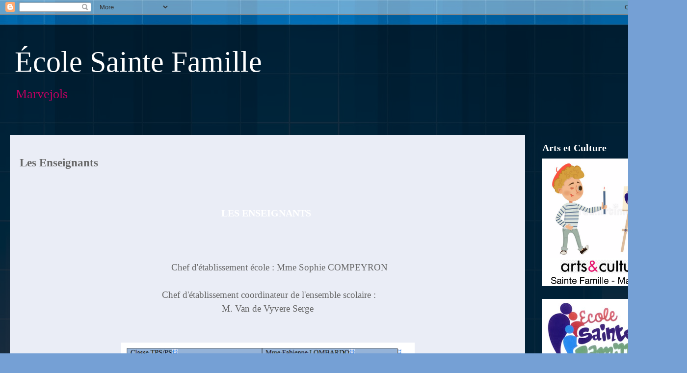

--- FILE ---
content_type: text/html; charset=UTF-8
request_url: https://ecole-saintefamille.blogspot.com/p/les-enseignants.html
body_size: 11484
content:
<!DOCTYPE html>
<html class='v2' dir='ltr' lang='fr'>
<head>
<link href='https://www.blogger.com/static/v1/widgets/335934321-css_bundle_v2.css' rel='stylesheet' type='text/css'/>
<meta content='width=1100' name='viewport'/>
<meta content='text/html; charset=UTF-8' http-equiv='Content-Type'/>
<meta content='blogger' name='generator'/>
<link href='https://ecole-saintefamille.blogspot.com/favicon.ico' rel='icon' type='image/x-icon'/>
<link href='http://ecole-saintefamille.blogspot.com/p/les-enseignants.html' rel='canonical'/>
<link rel="alternate" type="application/atom+xml" title="École Sainte Famille - Atom" href="https://ecole-saintefamille.blogspot.com/feeds/posts/default" />
<link rel="alternate" type="application/rss+xml" title="École Sainte Famille - RSS" href="https://ecole-saintefamille.blogspot.com/feeds/posts/default?alt=rss" />
<link rel="service.post" type="application/atom+xml" title="École Sainte Famille - Atom" href="https://www.blogger.com/feeds/4812502330785362464/posts/default" />
<!--Can't find substitution for tag [blog.ieCssRetrofitLinks]-->
<meta content='http://ecole-saintefamille.blogspot.com/p/les-enseignants.html' property='og:url'/>
<meta content='Les Enseignants' property='og:title'/>
<meta content='      LES ENSEIGNANTS                      Chef d&#39;établissement école : Mme Sophie COMPEYRON            Chef d&#39;établissement coordinateur de...' property='og:description'/>
<meta content='https://blogger.googleusercontent.com/img/b/R29vZ2xl/AVvXsEgX9w-a4ze3ACOTWQY3MAb3YAAPbOgcin7Tt1zL0JARoFBQiakEZU5G6LA0NRkFVOQPj7LPm31h93A1688NRbaJ2fCo9NJDE7RYP9H9fCWRCGwJR2Tr1BtSIaXfceCxby55PqBNs1WMycQ/w1200-h630-p-k-no-nu/Capture+d%25E2%2580%2599e%25CC%2581cran+2020-10-12+a%25CC%2580+19.02.15.png' property='og:image'/>
<title>École Sainte Famille: Les Enseignants</title>
<style id='page-skin-1' type='text/css'><!--
/*
-----------------------------------------------
Blogger Template Style
Name:     Travel
Designer: Sookhee Lee
URL:      www.plyfly.net
----------------------------------------------- */
/* Content
----------------------------------------------- */
body {
font: normal normal 20px 'Times New Roman', Times, FreeSerif, serif;
color: #666666;
background: #75a0d5 url(//themes.googleusercontent.com/image?id=1_bStA4xU4a1ALNAqP7UP814bhfnsUau-0EDCQD7_XIw7aeX8-O9UfdTOTWT0FvRY_k6Q) no-repeat fixed top center /* Credit: Maliketh (http://www.istockphoto.com/file_closeup.php?id=5389782&platform=blogger) */;
}
html body .region-inner {
min-width: 0;
max-width: 100%;
width: auto;
}
a:link {
text-decoration:none;
color: #75a0d5;
}
a:visited {
text-decoration:none;
color: #0963b9;
}
a:hover {
text-decoration:underline;
color: #0182ff;
}
.content-outer .content-cap-top {
height: 0;
background: transparent none repeat-x scroll top center;
}
.content-outer {
margin: 0 auto;
padding-top: 20px;
}
.content-inner {
background: transparent url(https://resources.blogblog.com/blogblog/data/1kt/travel/bg_black_70.png) repeat scroll top left;
background-position: left -0;
background-color: rgba(30, 30, 30, 0);
padding: 20px;
}
.main-inner .date-outer {
margin-bottom: 2em;
}
/* Header
----------------------------------------------- */
.header-inner .Header .titlewrapper,
.header-inner .Header .descriptionwrapper {
padding-left: 10px;
padding-right: 10px;
}
.Header h1 {
font: normal normal 60px 'Times New Roman', Times, FreeSerif, serif;
color: #ffffff;
}
.Header h1 a {
color: #ffffff;
}
.Header .description {
color: #b9005f;
font-size: 130%;
}
/* Tabs
----------------------------------------------- */
.tabs-inner {
margin: 1em 0 0;
padding: 0;
}
.tabs-inner .section {
margin: 0;
}
.tabs-inner .widget ul {
padding: 0;
background: rgba(30, 30, 30, 0) url(https://resources.blogblog.com/blogblog/data/1kt/travel/bg_black_50.png) repeat scroll top center;
}
.tabs-inner .widget li {
border: none;
}
.tabs-inner .widget li a {
display: inline-block;
padding: 1em 1.5em;
color: #ffffff;
font: normal bold 20px 'Times New Roman', Times, FreeSerif, serif;
}
.tabs-inner .widget li.selected a,
.tabs-inner .widget li a:hover {
position: relative;
z-index: 1;
background: rgba(30, 30, 30, 0) url(https://resources.blogblog.com/blogblog/data/1kt/travel/bg_black_50.png) repeat scroll top center;
color: #ffffff;
}
/* Headings
----------------------------------------------- */
h2 {
font: normal bold 20px 'Times New Roman', Times, FreeSerif, serif;
color: #ffffff;
}
.main-inner h2.date-header {
font: normal normal 20px 'Times New Roman', Times, FreeSerif, serif;
color: #b80049;
}
.footer-inner .widget h2,
.sidebar .widget h2 {
padding-bottom: .5em;
}
/* Main
----------------------------------------------- */
.main-inner {
padding: 20px 0;
}
.main-inner .column-center-inner {
padding: 20px 0;
}
.main-inner .column-center-inner .section {
margin: 0 20px;
}
.main-inner .column-right-inner {
margin-left: 20px;
}
.main-inner .fauxcolumn-right-outer .fauxcolumn-inner {
margin-left: 20px;
background: rgba(30, 30, 30, 0) none repeat scroll top left;
}
.main-inner .column-left-inner {
margin-right: 20px;
}
.main-inner .fauxcolumn-left-outer .fauxcolumn-inner {
margin-right: 20px;
background: rgba(30, 30, 30, 0) none repeat scroll top left;
}
.main-inner .column-left-inner,
.main-inner .column-right-inner {
padding: 15px 0;
}
/* Posts
----------------------------------------------- */
h3.post-title {
margin-top: 20px;
}
h3.post-title a {
font: normal bold 24px 'Times New Roman', Times, FreeSerif, serif;
color: #3a506a;
}
h3.post-title a:hover {
text-decoration: underline;
}
.main-inner .column-center-outer {
background: #eaedf6 none repeat scroll top left;
_background-image: none;
}
.post-body {
line-height: 1.4;
position: relative;
}
.post-header {
margin: 0 0 1em;
line-height: 1.6;
}
.post-footer {
margin: .5em 0;
line-height: 1.6;
}
#blog-pager {
font-size: 140%;
}
#comments {
background: #cccccc none repeat scroll top center;
padding: 15px;
}
#comments .comment-author {
padding-top: 1.5em;
}
#comments h4,
#comments .comment-author a,
#comments .comment-timestamp a {
color: #3a506a;
}
#comments .comment-author:first-child {
padding-top: 0;
border-top: none;
}
.avatar-image-container {
margin: .2em 0 0;
}
/* Comments
----------------------------------------------- */
#comments a {
color: #3a506a;
}
.comments .comments-content .icon.blog-author {
background-repeat: no-repeat;
background-image: url([data-uri]);
}
.comments .comments-content .loadmore a {
border-top: 1px solid #3a506a;
border-bottom: 1px solid #3a506a;
}
.comments .comment-thread.inline-thread {
background: #eaedf6;
}
.comments .continue {
border-top: 2px solid #3a506a;
}
/* Widgets
----------------------------------------------- */
.sidebar .widget {
border-bottom: 2px solid rgba(30, 30, 30, 0);
padding-bottom: 10px;
margin: 10px 0;
}
.sidebar .widget:first-child {
margin-top: 0;
}
.sidebar .widget:last-child {
border-bottom: none;
margin-bottom: 0;
padding-bottom: 0;
}
.footer-inner .widget,
.sidebar .widget {
font: normal bold 16px 'Times New Roman', Times, FreeSerif, serif;
color: #cccccc;
}
.sidebar .widget a:link {
color: #cccccc;
text-decoration: none;
}
.sidebar .widget a:visited {
color: #ffffff;
}
.sidebar .widget a:hover {
color: #cccccc;
text-decoration: underline;
}
.footer-inner .widget a:link {
color: #75a0d5;
text-decoration: none;
}
.footer-inner .widget a:visited {
color: #0963b9;
}
.footer-inner .widget a:hover {
color: #75a0d5;
text-decoration: underline;
}
.widget .zippy {
color: #ffffff;
}
.footer-inner {
background: transparent none repeat scroll top center;
}
/* Mobile
----------------------------------------------- */
body.mobile  {
background-size: 100% auto;
}
body.mobile .AdSense {
margin: 0 -10px;
}
.mobile .body-fauxcolumn-outer {
background: transparent none repeat scroll top left;
}
.mobile .footer-inner .widget a:link {
color: #cccccc;
text-decoration: none;
}
.mobile .footer-inner .widget a:visited {
color: #ffffff;
}
.mobile-post-outer a {
color: #3a506a;
}
.mobile-link-button {
background-color: #75a0d5;
}
.mobile-link-button a:link, .mobile-link-button a:visited {
color: #ffffff;
}
.mobile-index-contents {
color: #666666;
}
.mobile .tabs-inner .PageList .widget-content {
background: rgba(30, 30, 30, 0) url(https://resources.blogblog.com/blogblog/data/1kt/travel/bg_black_50.png) repeat scroll top center;
color: #ffffff;
}
.mobile .tabs-inner .PageList .widget-content .pagelist-arrow {
border-left: 1px solid #ffffff;
}

--></style>
<style id='template-skin-1' type='text/css'><!--
body {
min-width: 1400px;
}
.content-outer, .content-fauxcolumn-outer, .region-inner {
min-width: 1400px;
max-width: 1400px;
_width: 1400px;
}
.main-inner .columns {
padding-left: 0;
padding-right: 310px;
}
.main-inner .fauxcolumn-center-outer {
left: 0;
right: 310px;
/* IE6 does not respect left and right together */
_width: expression(this.parentNode.offsetWidth -
parseInt("0") -
parseInt("310px") + 'px');
}
.main-inner .fauxcolumn-left-outer {
width: 0;
}
.main-inner .fauxcolumn-right-outer {
width: 310px;
}
.main-inner .column-left-outer {
width: 0;
right: 100%;
margin-left: -0;
}
.main-inner .column-right-outer {
width: 310px;
margin-right: -310px;
}
#layout {
min-width: 0;
}
#layout .content-outer {
min-width: 0;
width: 800px;
}
#layout .region-inner {
min-width: 0;
width: auto;
}
body#layout div.add_widget {
padding: 8px;
}
body#layout div.add_widget a {
margin-left: 32px;
}
--></style>
<style>
    body {background-image:url(\/\/themes.googleusercontent.com\/image?id=1_bStA4xU4a1ALNAqP7UP814bhfnsUau-0EDCQD7_XIw7aeX8-O9UfdTOTWT0FvRY_k6Q);}
    
@media (max-width: 200px) { body {background-image:url(\/\/themes.googleusercontent.com\/image?id=1_bStA4xU4a1ALNAqP7UP814bhfnsUau-0EDCQD7_XIw7aeX8-O9UfdTOTWT0FvRY_k6Q&options=w200);}}
@media (max-width: 400px) and (min-width: 201px) { body {background-image:url(\/\/themes.googleusercontent.com\/image?id=1_bStA4xU4a1ALNAqP7UP814bhfnsUau-0EDCQD7_XIw7aeX8-O9UfdTOTWT0FvRY_k6Q&options=w400);}}
@media (max-width: 800px) and (min-width: 401px) { body {background-image:url(\/\/themes.googleusercontent.com\/image?id=1_bStA4xU4a1ALNAqP7UP814bhfnsUau-0EDCQD7_XIw7aeX8-O9UfdTOTWT0FvRY_k6Q&options=w800);}}
@media (max-width: 1200px) and (min-width: 801px) { body {background-image:url(\/\/themes.googleusercontent.com\/image?id=1_bStA4xU4a1ALNAqP7UP814bhfnsUau-0EDCQD7_XIw7aeX8-O9UfdTOTWT0FvRY_k6Q&options=w1200);}}
/* Last tag covers anything over one higher than the previous max-size cap. */
@media (min-width: 1201px) { body {background-image:url(\/\/themes.googleusercontent.com\/image?id=1_bStA4xU4a1ALNAqP7UP814bhfnsUau-0EDCQD7_XIw7aeX8-O9UfdTOTWT0FvRY_k6Q&options=w1600);}}
  </style>
<link href='https://www.blogger.com/dyn-css/authorization.css?targetBlogID=4812502330785362464&amp;zx=a9f4de89-558e-4fa7-80ce-75bfdd037de8' media='none' onload='if(media!=&#39;all&#39;)media=&#39;all&#39;' rel='stylesheet'/><noscript><link href='https://www.blogger.com/dyn-css/authorization.css?targetBlogID=4812502330785362464&amp;zx=a9f4de89-558e-4fa7-80ce-75bfdd037de8' rel='stylesheet'/></noscript>
<meta name='google-adsense-platform-account' content='ca-host-pub-1556223355139109'/>
<meta name='google-adsense-platform-domain' content='blogspot.com'/>

<link rel="stylesheet" href="https://fonts.googleapis.com/css2?display=swap&family=Indie+Flower&family=Pacifico&family=Shadows+Into+Light&family=Satisfy&family=Great+Vibes"></head>
<body class='loading variant-road'>
<div class='navbar section' id='navbar' name='Navbar'><div class='widget Navbar' data-version='1' id='Navbar1'><script type="text/javascript">
    function setAttributeOnload(object, attribute, val) {
      if(window.addEventListener) {
        window.addEventListener('load',
          function(){ object[attribute] = val; }, false);
      } else {
        window.attachEvent('onload', function(){ object[attribute] = val; });
      }
    }
  </script>
<div id="navbar-iframe-container"></div>
<script type="text/javascript" src="https://apis.google.com/js/platform.js"></script>
<script type="text/javascript">
      gapi.load("gapi.iframes:gapi.iframes.style.bubble", function() {
        if (gapi.iframes && gapi.iframes.getContext) {
          gapi.iframes.getContext().openChild({
              url: 'https://www.blogger.com/navbar/4812502330785362464?pa\x3d7756390447416323478\x26origin\x3dhttps://ecole-saintefamille.blogspot.com',
              where: document.getElementById("navbar-iframe-container"),
              id: "navbar-iframe"
          });
        }
      });
    </script><script type="text/javascript">
(function() {
var script = document.createElement('script');
script.type = 'text/javascript';
script.src = '//pagead2.googlesyndication.com/pagead/js/google_top_exp.js';
var head = document.getElementsByTagName('head')[0];
if (head) {
head.appendChild(script);
}})();
</script>
</div></div>
<div class='body-fauxcolumns'>
<div class='fauxcolumn-outer body-fauxcolumn-outer'>
<div class='cap-top'>
<div class='cap-left'></div>
<div class='cap-right'></div>
</div>
<div class='fauxborder-left'>
<div class='fauxborder-right'></div>
<div class='fauxcolumn-inner'>
</div>
</div>
<div class='cap-bottom'>
<div class='cap-left'></div>
<div class='cap-right'></div>
</div>
</div>
</div>
<div class='content'>
<div class='content-fauxcolumns'>
<div class='fauxcolumn-outer content-fauxcolumn-outer'>
<div class='cap-top'>
<div class='cap-left'></div>
<div class='cap-right'></div>
</div>
<div class='fauxborder-left'>
<div class='fauxborder-right'></div>
<div class='fauxcolumn-inner'>
</div>
</div>
<div class='cap-bottom'>
<div class='cap-left'></div>
<div class='cap-right'></div>
</div>
</div>
</div>
<div class='content-outer'>
<div class='content-cap-top cap-top'>
<div class='cap-left'></div>
<div class='cap-right'></div>
</div>
<div class='fauxborder-left content-fauxborder-left'>
<div class='fauxborder-right content-fauxborder-right'></div>
<div class='content-inner'>
<header>
<div class='header-outer'>
<div class='header-cap-top cap-top'>
<div class='cap-left'></div>
<div class='cap-right'></div>
</div>
<div class='fauxborder-left header-fauxborder-left'>
<div class='fauxborder-right header-fauxborder-right'></div>
<div class='region-inner header-inner'>
<div class='header section' id='header' name='En-tête'><div class='widget Header' data-version='1' id='Header1'>
<div id='header-inner'>
<div class='titlewrapper'>
<h1 class='title'>
<a href='https://ecole-saintefamille.blogspot.com/'>
École Sainte Famille
</a>
</h1>
</div>
<div class='descriptionwrapper'>
<p class='description'><span>Marvejols</span></p>
</div>
</div>
</div></div>
</div>
</div>
<div class='header-cap-bottom cap-bottom'>
<div class='cap-left'></div>
<div class='cap-right'></div>
</div>
</div>
</header>
<div class='tabs-outer'>
<div class='tabs-cap-top cap-top'>
<div class='cap-left'></div>
<div class='cap-right'></div>
</div>
<div class='fauxborder-left tabs-fauxborder-left'>
<div class='fauxborder-right tabs-fauxborder-right'></div>
<div class='region-inner tabs-inner'>
<div class='tabs no-items section' id='crosscol' name='Toutes les colonnes'>
</div>
<div class='tabs no-items section' id='crosscol-overflow' name='Cross-Column 2'></div>
</div>
</div>
<div class='tabs-cap-bottom cap-bottom'>
<div class='cap-left'></div>
<div class='cap-right'></div>
</div>
</div>
<div class='main-outer'>
<div class='main-cap-top cap-top'>
<div class='cap-left'></div>
<div class='cap-right'></div>
</div>
<div class='fauxborder-left main-fauxborder-left'>
<div class='fauxborder-right main-fauxborder-right'></div>
<div class='region-inner main-inner'>
<div class='columns fauxcolumns'>
<div class='fauxcolumn-outer fauxcolumn-center-outer'>
<div class='cap-top'>
<div class='cap-left'></div>
<div class='cap-right'></div>
</div>
<div class='fauxborder-left'>
<div class='fauxborder-right'></div>
<div class='fauxcolumn-inner'>
</div>
</div>
<div class='cap-bottom'>
<div class='cap-left'></div>
<div class='cap-right'></div>
</div>
</div>
<div class='fauxcolumn-outer fauxcolumn-left-outer'>
<div class='cap-top'>
<div class='cap-left'></div>
<div class='cap-right'></div>
</div>
<div class='fauxborder-left'>
<div class='fauxborder-right'></div>
<div class='fauxcolumn-inner'>
</div>
</div>
<div class='cap-bottom'>
<div class='cap-left'></div>
<div class='cap-right'></div>
</div>
</div>
<div class='fauxcolumn-outer fauxcolumn-right-outer'>
<div class='cap-top'>
<div class='cap-left'></div>
<div class='cap-right'></div>
</div>
<div class='fauxborder-left'>
<div class='fauxborder-right'></div>
<div class='fauxcolumn-inner'>
</div>
</div>
<div class='cap-bottom'>
<div class='cap-left'></div>
<div class='cap-right'></div>
</div>
</div>
<!-- corrects IE6 width calculation -->
<div class='columns-inner'>
<div class='column-center-outer'>
<div class='column-center-inner'>
<div class='main section' id='main' name='Principal'><div class='widget Blog' data-version='1' id='Blog1'>
<div class='blog-posts hfeed'>

          <div class="date-outer">
        

          <div class="date-posts">
        
<div class='post-outer'>
<div class='post hentry uncustomized-post-template' itemprop='blogPost' itemscope='itemscope' itemtype='http://schema.org/BlogPosting'>
<meta content='https://blogger.googleusercontent.com/img/b/R29vZ2xl/AVvXsEgX9w-a4ze3ACOTWQY3MAb3YAAPbOgcin7Tt1zL0JARoFBQiakEZU5G6LA0NRkFVOQPj7LPm31h93A1688NRbaJ2fCo9NJDE7RYP9H9fCWRCGwJR2Tr1BtSIaXfceCxby55PqBNs1WMycQ/w599-h684/Capture+d%25E2%2580%2599e%25CC%2581cran+2020-10-12+a%25CC%2580+19.02.15.png' itemprop='image_url'/>
<meta content='4812502330785362464' itemprop='blogId'/>
<meta content='7756390447416323478' itemprop='postId'/>
<a name='7756390447416323478'></a>
<h3 class='post-title entry-title' itemprop='name'>
Les Enseignants
</h3>
<div class='post-header'>
<div class='post-header-line-1'></div>
</div>
<div class='post-body entry-content' id='post-body-7756390447416323478' itemprop='description articleBody'>
<div class="separator" style="clear: both; text-align: center;">
<br /></div>
<div align="center" class="MsoNoSpacing" style="text-align: center;">
<br /></div>
<div class="MsoNoSpacing">
<h2 style="text-align: center;">
LES ENSEIGNANTS&nbsp;</h2>
</div>
<div class="MsoNoSpacing" style="margin-left: 36pt; mso-list: l0 level1 lfo1; text-indent: -18pt;">
<div class="separator" style="clear: both; text-align: center;">
</div>
<div class="separator" style="clear: both; text-align: center;">
</div>
<div class="separator" style="clear: both; text-align: center;">
</div>
<div class="separator" style="clear: both; text-align: center;">
</div>

<br />
<div class="separator" style="clear: both; text-align: center;">
<span style="font-size: 14pt; mso-bidi-font-family: Calibri;"><span style="mso-list: Ignore;"><span style="font-family: &quot;Times New Roman&quot;; font-size-adjust: none; font-size: 7pt; font-stretch: normal; font-style: normal; font-variant-caps: normal; font-weight: normal; font: 7pt/normal &quot;Times New Roman&quot;; line-height: normal;"></span></span></span></div>
</div>
<div class="MsoNoSpacing" style="margin-left: 36pt; mso-list: l0 level1 lfo1; text-indent: -18pt;">
<span style="font-family: &quot;comic sans ms&quot;; font-size: 14pt;"><br /></span>
<br />
<div style="text-align: center; text-indent: 0px;">
<span face="&quot;helvetica neue&quot; , &quot;arial&quot; , &quot;helvetica&quot; , sans-serif" style="font-size: large;"><span style="font-size: 14pt;">Chef d'établissement école : Mme Sophie COMPEYRON</span></span></div>
</div>
<div class="MsoNoSpacing" style="margin-left: 36pt; mso-list: l0 level1 lfo1; text-indent: -18pt;">
<div style="text-align: center;">
<span face="&quot;helvetica neue&quot; , &quot;arial&quot; , &quot;helvetica&quot; , sans-serif" style="font-size: 14pt;"><br /></span></div>
</div>
<div style="text-align: center;">
<span face="&quot;helvetica neue&quot; , &quot;arial&quot; , &quot;helvetica&quot; , sans-serif">&nbsp;<span style="font-size: 19px; text-align: center; text-indent: -24px;">&nbsp;</span><span style="font-size: 18.6667px; text-indent: -24px;">Chef d'établissement coordinateur de l'ensemble scolaire :&nbsp;</span></span></div>
<div style="text-align: center;">
<span style="font-size: 18.6667px; text-indent: -24px;"><span face="&quot;helvetica neue&quot; , &quot;arial&quot; , &quot;helvetica&quot; , sans-serif">M. Van de Vyvere Serge</span></span></div>
<br />
<a name="more"></a><br />
<div class="separator" style="clear: both; text-align: center;"><div class="separator" style="clear: both; text-align: center;"><div class="separator" style="clear: both; text-align: center;"><a href="https://blogger.googleusercontent.com/img/b/R29vZ2xl/AVvXsEgX9w-a4ze3ACOTWQY3MAb3YAAPbOgcin7Tt1zL0JARoFBQiakEZU5G6LA0NRkFVOQPj7LPm31h93A1688NRbaJ2fCo9NJDE7RYP9H9fCWRCGwJR2Tr1BtSIaXfceCxby55PqBNs1WMycQ/s722/Capture+d%25E2%2580%2599e%25CC%2581cran+2020-10-12+a%25CC%2580+19.02.15.png" imageanchor="1" style="margin-left: 1em; margin-right: 1em;"><img border="0" data-original-height="722" data-original-width="631" height="684" src="https://blogger.googleusercontent.com/img/b/R29vZ2xl/AVvXsEgX9w-a4ze3ACOTWQY3MAb3YAAPbOgcin7Tt1zL0JARoFBQiakEZU5G6LA0NRkFVOQPj7LPm31h93A1688NRbaJ2fCo9NJDE7RYP9H9fCWRCGwJR2Tr1BtSIaXfceCxby55PqBNs1WMycQ/w599-h684/Capture+d%25E2%2580%2599e%25CC%2581cran+2020-10-12+a%25CC%2580+19.02.15.png" width="599" /></a></div><br /><div class="separator" style="clear: both; text-align: center;"><br /></div><br /><br /></div>
<a href="https://blogger.googleusercontent.com/img/b/R29vZ2xl/AVvXsEgSxhCyYUJ6cKzvx4PRXqnDIs55y1WsrkQJ9vKgdd9EciC8CuLX6DVJq71kdGdF8efwZUTDIiAdNppHM96Y3LdrVyZd6QM9J0dnfOlUi_RHud4jsErwvCxnQf92r_rRMsoGm_mftaOUpaQ/s1600/1.png" style="margin-left: 1em; margin-right: 1em;"><img border="0" data-original-height="794" data-original-width="1123" height="452" src="https://blogger.googleusercontent.com/img/b/R29vZ2xl/AVvXsEgSxhCyYUJ6cKzvx4PRXqnDIs55y1WsrkQJ9vKgdd9EciC8CuLX6DVJq71kdGdF8efwZUTDIiAdNppHM96Y3LdrVyZd6QM9J0dnfOlUi_RHud4jsErwvCxnQf92r_rRMsoGm_mftaOUpaQ/s640/1.png" width="640" /></a></div>
<br />
<div class="separator" style="clear: both; text-align: center;">
<a href="https://blogger.googleusercontent.com/img/b/R29vZ2xl/AVvXsEjVx7gs0XHg9oyiEm7tTnFOQ1QWB6v2tN5H5vZaH5OAP5lV9-KWnvL1MSb1j_zzSWKsTHMkAqaBi-ogmX23ZZwfx12f95dJABUt_CczymgIXxc7m5axq8-qJhdXFAUf8jMguWV0Vz2o_Ws/s1600/Capture+d%25E2%2580%2599e%25CC%2581cran+2019-07-16+a%25CC%2580+18.51.40.png" style="margin-left: 1em; margin-right: 1em;"><img border="0" data-original-height="1125" data-original-width="1600" height="448" src="https://blogger.googleusercontent.com/img/b/R29vZ2xl/AVvXsEjVx7gs0XHg9oyiEm7tTnFOQ1QWB6v2tN5H5vZaH5OAP5lV9-KWnvL1MSb1j_zzSWKsTHMkAqaBi-ogmX23ZZwfx12f95dJABUt_CczymgIXxc7m5axq8-qJhdXFAUf8jMguWV0Vz2o_Ws/s640/Capture+d%25E2%2580%2599e%25CC%2581cran+2019-07-16+a%25CC%2580+18.51.40.png" width="640" /></a></div>
<div class="separator" style="clear: both; text-align: center;">
<br /></div>
<br />
<div class="separator" style="clear: both; text-align: center;">
<a href="https://blogger.googleusercontent.com/img/b/R29vZ2xl/AVvXsEjQ_5ZHBOmXtnWuiO8PAMjWAB4OvK5nScAvu5vCsdtrBGOM2zLOLglmJOVTfvAlLXdlk1IrsIfoOoXmoorn5a4pXGzsT46BxIVw1c7V6KkllxisIcowLu_HOzBmHyw65pWQTqJ4gvjxQAA/s1600/3.png" style="margin-left: 1em; margin-right: 1em;"><img border="0" data-original-height="794" data-original-width="1123" height="452" src="https://blogger.googleusercontent.com/img/b/R29vZ2xl/AVvXsEjQ_5ZHBOmXtnWuiO8PAMjWAB4OvK5nScAvu5vCsdtrBGOM2zLOLglmJOVTfvAlLXdlk1IrsIfoOoXmoorn5a4pXGzsT46BxIVw1c7V6KkllxisIcowLu_HOzBmHyw65pWQTqJ4gvjxQAA/s640/3.png" width="640" /></a></div>
<br />
<div class="separator" style="clear: both; text-align: center;">
<a href="https://blogger.googleusercontent.com/img/b/R29vZ2xl/AVvXsEgcZKJxnXTTazeMoUxXSCpdTG-420h5LXUDo9t-hIeaWECSZ4Uq-XwFlC2FZTt3yFmth6ITJdo48FdkauyiOxKoMpf-uxAm-Y7j98i5HXARIbkbC-NNR5ED8zq4npkRB5pTFpD8lRwNOXs/s1600/4.png" style="margin-left: 1em; margin-right: 1em;"><img border="0" data-original-height="794" data-original-width="1123" height="452" src="https://blogger.googleusercontent.com/img/b/R29vZ2xl/AVvXsEgcZKJxnXTTazeMoUxXSCpdTG-420h5LXUDo9t-hIeaWECSZ4Uq-XwFlC2FZTt3yFmth6ITJdo48FdkauyiOxKoMpf-uxAm-Y7j98i5HXARIbkbC-NNR5ED8zq4npkRB5pTFpD8lRwNOXs/s640/4.png" width="640" /></a></div>
<br />
<br />
<div style='clear: both;'></div>
</div>
<div class='post-footer'>
<div class='post-footer-line post-footer-line-1'>
<span class='post-author vcard'>
</span>
<span class='post-timestamp'>
</span>
<span class='post-comment-link'>
</span>
<span class='post-icons'>
</span>
<div class='post-share-buttons goog-inline-block'>
</div>
</div>
<div class='post-footer-line post-footer-line-2'>
<span class='post-labels'>
</span>
</div>
<div class='post-footer-line post-footer-line-3'>
<span class='post-location'>
</span>
</div>
</div>
</div>
<div class='comments' id='comments'>
<a name='comments'></a>
</div>
</div>

        </div></div>
      
</div>
<div class='blog-pager' id='blog-pager'>
<a class='home-link' href='https://ecole-saintefamille.blogspot.com/'>Accueil</a>
</div>
<div class='clear'></div>
<div class='blog-feeds'>
<div class='feed-links'>
Inscription à :
<a class='feed-link' href='https://ecole-saintefamille.blogspot.com/feeds/posts/default' target='_blank' type='application/atom+xml'>Commentaires (Atom)</a>
</div>
</div>
</div></div>
</div>
</div>
<div class='column-left-outer'>
<div class='column-left-inner'>
<aside>
</aside>
</div>
</div>
<div class='column-right-outer'>
<div class='column-right-inner'>
<aside>
<div class='sidebar section' id='sidebar-right-1'>
<div class='widget Image' data-version='1' id='Image9'>
<h2>Arts et Culture</h2>
<div class='widget-content'>
<img alt='Arts et Culture' height='260' id='Image9_img' src='https://blogger.googleusercontent.com/img/b/R29vZ2xl/AVvXsEhHS8IjcPKYzyqnZuhHxTLOmxnsO91PWerBFBLrAoyfPuF6nIDgZY1SlQ0wuUPyvtCmBzzYBhmP4A3Vde6gOgTk0E6QZecKcWeTEETgRUcIB2d38rmNVP0f3Vx1VOYbwoHwNz9ZXC8Fv4Q/s1600/Logo+Sainte+Famille+-+Arts+et+culture.png' width='249'/>
<br/>
</div>
<div class='clear'></div>
</div><div class='widget Image' data-version='1' id='Image5'>
<div class='widget-content'>
<img alt='' height='150' id='Image5_img' src='https://blogger.googleusercontent.com/img/b/R29vZ2xl/AVvXsEjB2XjgN6d-LwDJeqmw7RalQrYEHibZBC1_VwXTwcD4jiOzuzLyLN7XCXSBZAEVHz8hFfa2GY9dgZ1wax4y46oZwwBhw9fvc2zTPtUD1_IdBbasggY09PFgtn7DN_GtdcitB2g06mdYSx8/s1600/logo+sainte+famille+%25281%2529.jpg' width='215'/>
<br/>
</div>
<div class='clear'></div>
</div><div class='widget PageList' data-version='1' id='PageList1'>
<h2>Rubriques</h2>
<div class='widget-content'>
<ul>
<li>
<a href='https://ecole-saintefamille.blogspot.com/p/lecole-sainte-famille.html'>Présentation de l'école </a>
</li>
<li>
<a href='https://ecole-saintefamille.blogspot.com/p/projet-educatif.html'>Projet éducatif</a>
</li>
<li>
<a href='https://ecole-saintefamille.blogspot.com/p/les-ateliers-montessori-en-maternelle.html'>Les ateliers Montessori en Maternelle</a>
</li>
<li class='selected'>
<a href='https://ecole-saintefamille.blogspot.com/p/les-enseignants.html'>Les Enseignants</a>
</li>
<li>
<a href='https://ecole-saintefamille.blogspot.com/p/les-intervenants.html'>Les Intervenants</a>
</li>
<li>
<a href='https://ecole-saintefamille.blogspot.com/p/dates-retenir.html'>Dates à retenir </a>
</li>
<li>
<a href='https://ecole-saintefamille.blogspot.com/p/menus-de-la-cantine.html'>Menus de la cantine</a>
</li>
<li>
<a href='https://ecole-saintefamille.blogspot.com/p/les-delegues-eco-citoyens.html'>Les délégués éco-citoyens</a>
</li>
<li>
<a href='https://ecole-saintefamille.blogspot.com/p/blog-page.html'>Dossier d'Inscription et tarifs</a>
</li>
<li>
<a href='https://ecole-saintefamille.blogspot.com/p/apel_1046.html'>APEL</a>
</li>
<li>
<a href='https://ecole-saintefamille.blogspot.com/p/articles-de-presse.html'>Articles de presse</a>
</li>
<li>
<a href='https://ecole-saintefamille.blogspot.com/p/les-voyages-et-sorties-scolaires.html'>Les voyages et sorties scolaires</a>
</li>
<li>
<a href='https://ecole-saintefamille.blogspot.com/'>Accueil</a>
</li>
</ul>
<div class='clear'></div>
</div>
</div><div class='widget Text' data-version='1' id='Text1'>
<h2 class='title'>Bienvenue</h2>
<div class='widget-content'>
<span =""  style="color:#ffcccc;"></span><span =""  style="color:#ffcccc;">Bienvenue sur le blog de l&#8217;école Sainte Famille de Marvejols. Découvrez l'ensemble des actualités </span><span style="color: #ffcccc; font-size: 100%;">de notre école.</span><div><div><span =""  style="color:#ffcccc;">Bonne visite !</span></div><div><span =""  style="color:#ffcccc;"></span><br /></div></div>
</div>
<div class='clear'></div>
</div><div class='widget Label' data-version='1' id='Label1'>
<h2>Classes</h2>
<div class='widget-content list-label-widget-content'>
<ul>
<li>
<a dir='ltr' href='https://ecole-saintefamille.blogspot.com/search/label/APEL'>APEL</a>
</li>
<li>
<a dir='ltr' href='https://ecole-saintefamille.blogspot.com/search/label/CE1'>CE1</a>
</li>
<li>
<a dir='ltr' href='https://ecole-saintefamille.blogspot.com/search/label/CE2'>CE2</a>
</li>
<li>
<a dir='ltr' href='https://ecole-saintefamille.blogspot.com/search/label/CM1'>CM1</a>
</li>
<li>
<a dir='ltr' href='https://ecole-saintefamille.blogspot.com/search/label/CM2'>CM2</a>
</li>
<li>
<a dir='ltr' href='https://ecole-saintefamille.blogspot.com/search/label/CP'>CP</a>
</li>
<li>
<a dir='ltr' href='https://ecole-saintefamille.blogspot.com/search/label/Grande%20section'>Grande section</a>
</li>
<li>
<a dir='ltr' href='https://ecole-saintefamille.blogspot.com/search/label/Moyenne%20section'>Moyenne section</a>
</li>
<li>
<a dir='ltr' href='https://ecole-saintefamille.blogspot.com/search/label/Tr%C3%A8s%20petite%20et%20petite%20section'>Très petite et petite section</a>
</li>
</ul>
<div class='clear'></div>
</div>
</div><div class='widget Image' data-version='1' id='Image4'>
<div class='widget-content'>
<img alt='' height='183' id='Image4_img' src='https://blogger.googleusercontent.com/img/b/R29vZ2xl/AVvXsEjbwdOD0L1x3SKymLOWktI_40IoQq7sNagCgjQvaTkvIHPDz_HP5l2XF2cLBc_l6j0KZl8SRlLndYmN90kIiSi6b4WYJJtjun4qz1wZ5W-C2WWTAkS-Kc07MBRduohK9ZpTBC6BBsmVv3o/s1600/IMG_1719.JPG' width='260'/>
<br/>
</div>
<div class='clear'></div>
</div><div class='widget LinkList' data-version='1' id='LinkList1'>
<h2>Liens</h2>
<div class='widget-content'>
<ul>
<li><a href='https://parissaintefamille2019.blogspot.com/'>Voyage à Paris 2019</a></li>
<li><a href='https://www.blogger.com/u/2/blogger.g?blogID=2475683079914580561#pageelements/src=sidebar'>Voyage à Saint-Sernin-Sur-Rance</a></li>
<li><a href='http://www.scolinfo.net/Default.aspx'>Scolinfo</a></li>
<li><a href='http://www.lyceesaintjoseph.com'>Lycée Saint Joseph</a></li>
<li><a href='http://bibliothequemarvejols.blogspot.fr'>Bibliothèque de Marvejols</a></li>
<li><a href='http://www.college-notredame-marvejols.com/‎'>Collège Notre Dame</a></li>
</ul>
<div class='clear'></div>
</div>
</div><div class='widget Image' data-version='1' id='Image2'>
<div class='widget-content'>
<img alt='' height='182' id='Image2_img' src='https://blogger.googleusercontent.com/img/b/R29vZ2xl/AVvXsEhM-3V1UmCnOP4NoNKKpGpw7oKeQ9BtDS0_aQQhKLVocjGgp89GJhosk6IE_Z6Nr6LYq1fz5nebgMWnMfPuC7t7NrvmU46N62xFk_c9PsdlQeo4QflMKgWfIu7EGVLH5sHu4MfScQTYGss/s215/imgres.jpg' width='215'/>
<br/>
</div>
<div class='clear'></div>
</div><div class='widget BlogSearch' data-version='1' id='BlogSearch1'>
<h2 class='title'>Rechercher dans ce blog</h2>
<div class='widget-content'>
<div id='BlogSearch1_form'>
<form action='https://ecole-saintefamille.blogspot.com/search' class='gsc-search-box' target='_top'>
<table cellpadding='0' cellspacing='0' class='gsc-search-box'>
<tbody>
<tr>
<td class='gsc-input'>
<input autocomplete='off' class='gsc-input' name='q' size='10' title='search' type='text' value=''/>
</td>
<td class='gsc-search-button'>
<input class='gsc-search-button' title='search' type='submit' value='Rechercher'/>
</td>
</tr>
</tbody>
</table>
</form>
</div>
</div>
<div class='clear'></div>
</div><div class='widget Image' data-version='1' id='Image6'>
<div class='widget-content'>
<img alt='' height='300' id='Image6_img' src='https://blogger.googleusercontent.com/img/b/R29vZ2xl/AVvXsEg0KaRjCFU_mdqxkTFUzurjSdOmhGKolorchVaGyoUGepFSNPxISQ0-maBkl1ENK5OmN0auJAweKvWcuYearhXLc7VnA71SHNnEK89lc85zEgwkPNpSl2sRfaW5KQ-yj3ApRkcHOa9q9Do/s1600/Capture+d%25E2%2580%2599e%25CC%2581cran+2019-02-02+a%25CC%2580+05.18.37.png' width='260'/>
<br/>
</div>
<div class='clear'></div>
</div><div class='widget ContactForm' data-version='1' id='ContactForm1'>
<h2 class='title'>Formulaire de contact</h2>
<div class='contact-form-widget'>
<div class='form'>
<form name='contact-form'>
<p></p>
Nom
<br/>
<input class='contact-form-name' id='ContactForm1_contact-form-name' name='name' size='30' type='text' value=''/>
<p></p>
E-mail
<span style='font-weight: bolder;'>*</span>
<br/>
<input class='contact-form-email' id='ContactForm1_contact-form-email' name='email' size='30' type='text' value=''/>
<p></p>
Message
<span style='font-weight: bolder;'>*</span>
<br/>
<textarea class='contact-form-email-message' cols='25' id='ContactForm1_contact-form-email-message' name='email-message' rows='5'></textarea>
<p></p>
<input class='contact-form-button contact-form-button-submit' id='ContactForm1_contact-form-submit' type='button' value='Envoyer'/>
<p></p>
<div style='text-align: center; max-width: 222px; width: 100%'>
<p class='contact-form-error-message' id='ContactForm1_contact-form-error-message'></p>
<p class='contact-form-success-message' id='ContactForm1_contact-form-success-message'></p>
</div>
</form>
</div>
</div>
<div class='clear'></div>
</div><div class='widget Image' data-version='1' id='Image3'>
<div class='widget-content'>
<img alt='' height='150' id='Image3_img' src='https://blogger.googleusercontent.com/img/b/R29vZ2xl/AVvXsEjBaz3GSfFmsdceQFx7B7572Lt17qkQsctmTQOhErsIVK2qtFb_X8vox-df__A8f16JUxkED-gl5LE2ufjVbleb0r5U0oyYfmftqdw55rZi-FdvA234K-ON7cHaGGboP66jlTFHz6MauDY/s1600/Logo+-+copie.jpg' width='215'/>
<br/>
</div>
<div class='clear'></div>
</div></div>
<table border='0' cellpadding='0' cellspacing='0' class='section-columns columns-2'>
<tbody>
<tr>
<td class='first columns-cell'>
<div class='sidebar no-items section' id='sidebar-right-2-1'></div>
</td>
<td class='columns-cell'>
<div class='sidebar no-items section' id='sidebar-right-2-2'></div>
</td>
</tr>
</tbody>
</table>
<div class='sidebar no-items section' id='sidebar-right-3'>
</div>
</aside>
</div>
</div>
</div>
<div style='clear: both'></div>
<!-- columns -->
</div>
<!-- main -->
</div>
</div>
<div class='main-cap-bottom cap-bottom'>
<div class='cap-left'></div>
<div class='cap-right'></div>
</div>
</div>
<footer>
<div class='footer-outer'>
<div class='footer-cap-top cap-top'>
<div class='cap-left'></div>
<div class='cap-right'></div>
</div>
<div class='fauxborder-left footer-fauxborder-left'>
<div class='fauxborder-right footer-fauxborder-right'></div>
<div class='region-inner footer-inner'>
<div class='foot no-items section' id='footer-1'></div>
<table border='0' cellpadding='0' cellspacing='0' class='section-columns columns-2'>
<tbody>
<tr>
<td class='first columns-cell'>
<div class='foot no-items section' id='footer-2-1'></div>
</td>
<td class='columns-cell'>
<div class='foot no-items section' id='footer-2-2'></div>
</td>
</tr>
</tbody>
</table>
<!-- outside of the include in order to lock Attribution widget -->
<div class='foot section' id='footer-3' name='Pied de page'><div class='widget Attribution' data-version='1' id='Attribution1'>
<div class='widget-content' style='text-align: center;'>
Ecole Sainte Famille de Marvejols. Thème Voyages. Images de thèmes de <a href='http://www.istockphoto.com/file_closeup.php?id=5389782&platform=blogger' target='_blank'>Maliketh</a>. Fourni par <a href='https://www.blogger.com' target='_blank'>Blogger</a>.
</div>
<div class='clear'></div>
</div></div>
</div>
</div>
<div class='footer-cap-bottom cap-bottom'>
<div class='cap-left'></div>
<div class='cap-right'></div>
</div>
</div>
</footer>
<!-- content -->
</div>
</div>
<div class='content-cap-bottom cap-bottom'>
<div class='cap-left'></div>
<div class='cap-right'></div>
</div>
</div>
</div>
<script type='text/javascript'>
    window.setTimeout(function() {
        document.body.className = document.body.className.replace('loading', '');
      }, 10);
  </script>

<script type="text/javascript" src="https://www.blogger.com/static/v1/widgets/3845888474-widgets.js"></script>
<script type='text/javascript'>
window['__wavt'] = 'AOuZoY7AiSMNhrRvrBBX2EI6jiqtrNq2uA:1768649327170';_WidgetManager._Init('//www.blogger.com/rearrange?blogID\x3d4812502330785362464','//ecole-saintefamille.blogspot.com/p/les-enseignants.html','4812502330785362464');
_WidgetManager._SetDataContext([{'name': 'blog', 'data': {'blogId': '4812502330785362464', 'title': '\xc9cole Sainte Famille', 'url': 'https://ecole-saintefamille.blogspot.com/p/les-enseignants.html', 'canonicalUrl': 'http://ecole-saintefamille.blogspot.com/p/les-enseignants.html', 'homepageUrl': 'https://ecole-saintefamille.blogspot.com/', 'searchUrl': 'https://ecole-saintefamille.blogspot.com/search', 'canonicalHomepageUrl': 'http://ecole-saintefamille.blogspot.com/', 'blogspotFaviconUrl': 'https://ecole-saintefamille.blogspot.com/favicon.ico', 'bloggerUrl': 'https://www.blogger.com', 'hasCustomDomain': false, 'httpsEnabled': true, 'enabledCommentProfileImages': true, 'gPlusViewType': 'FILTERED_POSTMOD', 'adultContent': false, 'analyticsAccountNumber': '', 'encoding': 'UTF-8', 'locale': 'fr', 'localeUnderscoreDelimited': 'fr', 'languageDirection': 'ltr', 'isPrivate': false, 'isMobile': false, 'isMobileRequest': false, 'mobileClass': '', 'isPrivateBlog': false, 'isDynamicViewsAvailable': true, 'feedLinks': '\x3clink rel\x3d\x22alternate\x22 type\x3d\x22application/atom+xml\x22 title\x3d\x22\xc9cole Sainte Famille - Atom\x22 href\x3d\x22https://ecole-saintefamille.blogspot.com/feeds/posts/default\x22 /\x3e\n\x3clink rel\x3d\x22alternate\x22 type\x3d\x22application/rss+xml\x22 title\x3d\x22\xc9cole Sainte Famille - RSS\x22 href\x3d\x22https://ecole-saintefamille.blogspot.com/feeds/posts/default?alt\x3drss\x22 /\x3e\n\x3clink rel\x3d\x22service.post\x22 type\x3d\x22application/atom+xml\x22 title\x3d\x22\xc9cole Sainte Famille - Atom\x22 href\x3d\x22https://www.blogger.com/feeds/4812502330785362464/posts/default\x22 /\x3e\n', 'meTag': '', 'adsenseHostId': 'ca-host-pub-1556223355139109', 'adsenseHasAds': false, 'adsenseAutoAds': false, 'boqCommentIframeForm': true, 'loginRedirectParam': '', 'view': '', 'dynamicViewsCommentsSrc': '//www.blogblog.com/dynamicviews/4224c15c4e7c9321/js/comments.js', 'dynamicViewsScriptSrc': '//www.blogblog.com/dynamicviews/2dfa401275732ff9', 'plusOneApiSrc': 'https://apis.google.com/js/platform.js', 'disableGComments': true, 'interstitialAccepted': false, 'sharing': {'platforms': [{'name': 'Obtenir le lien', 'key': 'link', 'shareMessage': 'Obtenir le lien', 'target': ''}, {'name': 'Facebook', 'key': 'facebook', 'shareMessage': 'Partager sur Facebook', 'target': 'facebook'}, {'name': 'BlogThis!', 'key': 'blogThis', 'shareMessage': 'BlogThis!', 'target': 'blog'}, {'name': 'X', 'key': 'twitter', 'shareMessage': 'Partager sur X', 'target': 'twitter'}, {'name': 'Pinterest', 'key': 'pinterest', 'shareMessage': 'Partager sur Pinterest', 'target': 'pinterest'}, {'name': 'E-mail', 'key': 'email', 'shareMessage': 'E-mail', 'target': 'email'}], 'disableGooglePlus': true, 'googlePlusShareButtonWidth': 0, 'googlePlusBootstrap': '\x3cscript type\x3d\x22text/javascript\x22\x3ewindow.___gcfg \x3d {\x27lang\x27: \x27fr\x27};\x3c/script\x3e'}, 'hasCustomJumpLinkMessage': false, 'jumpLinkMessage': 'Lire la suite', 'pageType': 'static_page', 'pageId': '7756390447416323478', 'pageName': 'Les Enseignants', 'pageTitle': '\xc9cole Sainte Famille: Les Enseignants'}}, {'name': 'features', 'data': {}}, {'name': 'messages', 'data': {'edit': 'Modifier', 'linkCopiedToClipboard': 'Lien copi\xe9 dans le presse-papiers\xa0!', 'ok': 'OK', 'postLink': 'Publier le lien'}}, {'name': 'template', 'data': {'name': 'Travel', 'localizedName': 'Voyages', 'isResponsive': false, 'isAlternateRendering': false, 'isCustom': false, 'variant': 'road', 'variantId': 'road'}}, {'name': 'view', 'data': {'classic': {'name': 'classic', 'url': '?view\x3dclassic'}, 'flipcard': {'name': 'flipcard', 'url': '?view\x3dflipcard'}, 'magazine': {'name': 'magazine', 'url': '?view\x3dmagazine'}, 'mosaic': {'name': 'mosaic', 'url': '?view\x3dmosaic'}, 'sidebar': {'name': 'sidebar', 'url': '?view\x3dsidebar'}, 'snapshot': {'name': 'snapshot', 'url': '?view\x3dsnapshot'}, 'timeslide': {'name': 'timeslide', 'url': '?view\x3dtimeslide'}, 'isMobile': false, 'title': 'Les Enseignants', 'description': '      LES ENSEIGNANTS\xa0                     Chef d\x27\xe9tablissement \xe9cole : Mme Sophie COMPEYRON        \xa0 \xa0 Chef d\x27\xe9tablissement coordinateur de...', 'featuredImage': 'https://blogger.googleusercontent.com/img/b/R29vZ2xl/AVvXsEgX9w-a4ze3ACOTWQY3MAb3YAAPbOgcin7Tt1zL0JARoFBQiakEZU5G6LA0NRkFVOQPj7LPm31h93A1688NRbaJ2fCo9NJDE7RYP9H9fCWRCGwJR2Tr1BtSIaXfceCxby55PqBNs1WMycQ/w599-h684/Capture+d%25E2%2580%2599e%25CC%2581cran+2020-10-12+a%25CC%2580+19.02.15.png', 'url': 'https://ecole-saintefamille.blogspot.com/p/les-enseignants.html', 'type': 'item', 'isSingleItem': true, 'isMultipleItems': false, 'isError': false, 'isPage': true, 'isPost': false, 'isHomepage': false, 'isArchive': false, 'isLabelSearch': false, 'pageId': 7756390447416323478}}]);
_WidgetManager._RegisterWidget('_NavbarView', new _WidgetInfo('Navbar1', 'navbar', document.getElementById('Navbar1'), {}, 'displayModeFull'));
_WidgetManager._RegisterWidget('_HeaderView', new _WidgetInfo('Header1', 'header', document.getElementById('Header1'), {}, 'displayModeFull'));
_WidgetManager._RegisterWidget('_BlogView', new _WidgetInfo('Blog1', 'main', document.getElementById('Blog1'), {'cmtInteractionsEnabled': false, 'lightboxEnabled': true, 'lightboxModuleUrl': 'https://www.blogger.com/static/v1/jsbin/4062214180-lbx__fr.js', 'lightboxCssUrl': 'https://www.blogger.com/static/v1/v-css/828616780-lightbox_bundle.css'}, 'displayModeFull'));
_WidgetManager._RegisterWidget('_ImageView', new _WidgetInfo('Image9', 'sidebar-right-1', document.getElementById('Image9'), {'resize': true}, 'displayModeFull'));
_WidgetManager._RegisterWidget('_ImageView', new _WidgetInfo('Image5', 'sidebar-right-1', document.getElementById('Image5'), {'resize': true}, 'displayModeFull'));
_WidgetManager._RegisterWidget('_PageListView', new _WidgetInfo('PageList1', 'sidebar-right-1', document.getElementById('PageList1'), {'title': 'Rubriques', 'links': [{'isCurrentPage': false, 'href': 'https://ecole-saintefamille.blogspot.com/p/lecole-sainte-famille.html', 'id': '601308535463451370', 'title': 'Pr\xe9sentation de l\x27\xe9cole '}, {'isCurrentPage': false, 'href': 'https://ecole-saintefamille.blogspot.com/p/projet-educatif.html', 'id': '204612468817004826', 'title': 'Projet \xe9ducatif'}, {'isCurrentPage': false, 'href': 'https://ecole-saintefamille.blogspot.com/p/les-ateliers-montessori-en-maternelle.html', 'id': '5427638502652125896', 'title': 'Les ateliers Montessori en Maternelle'}, {'isCurrentPage': true, 'href': 'https://ecole-saintefamille.blogspot.com/p/les-enseignants.html', 'id': '7756390447416323478', 'title': 'Les Enseignants'}, {'isCurrentPage': false, 'href': 'https://ecole-saintefamille.blogspot.com/p/les-intervenants.html', 'id': '7311043829435259908', 'title': 'Les Intervenants'}, {'isCurrentPage': false, 'href': 'https://ecole-saintefamille.blogspot.com/p/dates-retenir.html', 'id': '1792088608777421656', 'title': 'Dates \xe0 retenir '}, {'isCurrentPage': false, 'href': 'https://ecole-saintefamille.blogspot.com/p/menus-de-la-cantine.html', 'id': '5769745700869149826', 'title': 'Menus de la cantine'}, {'isCurrentPage': false, 'href': 'https://ecole-saintefamille.blogspot.com/p/les-delegues-eco-citoyens.html', 'id': '1132985245155895705', 'title': 'Les d\xe9l\xe9gu\xe9s \xe9co-citoyens'}, {'isCurrentPage': false, 'href': 'https://ecole-saintefamille.blogspot.com/p/blog-page.html', 'id': '3380341173653263897', 'title': 'Dossier d\x27Inscription et tarifs'}, {'isCurrentPage': false, 'href': 'https://ecole-saintefamille.blogspot.com/p/apel_1046.html', 'id': '7177902809466846157', 'title': 'APEL'}, {'isCurrentPage': false, 'href': 'https://ecole-saintefamille.blogspot.com/p/articles-de-presse.html', 'id': '6537697861081129181', 'title': 'Articles de presse'}, {'isCurrentPage': false, 'href': 'https://ecole-saintefamille.blogspot.com/p/les-voyages-et-sorties-scolaires.html', 'id': '1630078619204287594', 'title': 'Les voyages et sorties scolaires'}, {'isCurrentPage': false, 'href': 'https://ecole-saintefamille.blogspot.com/', 'title': 'Accueil'}], 'mobile': false, 'showPlaceholder': true, 'hasCurrentPage': true}, 'displayModeFull'));
_WidgetManager._RegisterWidget('_TextView', new _WidgetInfo('Text1', 'sidebar-right-1', document.getElementById('Text1'), {}, 'displayModeFull'));
_WidgetManager._RegisterWidget('_LabelView', new _WidgetInfo('Label1', 'sidebar-right-1', document.getElementById('Label1'), {}, 'displayModeFull'));
_WidgetManager._RegisterWidget('_ImageView', new _WidgetInfo('Image4', 'sidebar-right-1', document.getElementById('Image4'), {'resize': true}, 'displayModeFull'));
_WidgetManager._RegisterWidget('_LinkListView', new _WidgetInfo('LinkList1', 'sidebar-right-1', document.getElementById('LinkList1'), {}, 'displayModeFull'));
_WidgetManager._RegisterWidget('_ImageView', new _WidgetInfo('Image2', 'sidebar-right-1', document.getElementById('Image2'), {'resize': true}, 'displayModeFull'));
_WidgetManager._RegisterWidget('_BlogSearchView', new _WidgetInfo('BlogSearch1', 'sidebar-right-1', document.getElementById('BlogSearch1'), {}, 'displayModeFull'));
_WidgetManager._RegisterWidget('_ImageView', new _WidgetInfo('Image6', 'sidebar-right-1', document.getElementById('Image6'), {'resize': true}, 'displayModeFull'));
_WidgetManager._RegisterWidget('_ContactFormView', new _WidgetInfo('ContactForm1', 'sidebar-right-1', document.getElementById('ContactForm1'), {'contactFormMessageSendingMsg': 'Envoi en cours...', 'contactFormMessageSentMsg': 'Votre message a \xe9t\xe9 envoy\xe9.', 'contactFormMessageNotSentMsg': 'Impossible d\x27envoyer le message. Veuillez r\xe9essayer ult\xe9rieurement.', 'contactFormInvalidEmailMsg': 'Veuillez indiquer une adresse e-mail valide.', 'contactFormEmptyMessageMsg': 'Le champ de message doit \xeatre renseign\xe9.', 'title': 'Formulaire de contact', 'blogId': '4812502330785362464', 'contactFormNameMsg': 'Nom', 'contactFormEmailMsg': 'E-mail', 'contactFormMessageMsg': 'Message', 'contactFormSendMsg': 'Envoyer', 'contactFormToken': 'AOuZoY5W4o6ELYi3mxQANTGBft21bhAL5w:1768649327170', 'submitUrl': 'https://www.blogger.com/contact-form.do'}, 'displayModeFull'));
_WidgetManager._RegisterWidget('_ImageView', new _WidgetInfo('Image3', 'sidebar-right-1', document.getElementById('Image3'), {'resize': true}, 'displayModeFull'));
_WidgetManager._RegisterWidget('_AttributionView', new _WidgetInfo('Attribution1', 'footer-3', document.getElementById('Attribution1'), {}, 'displayModeFull'));
</script>
</body>
</html>